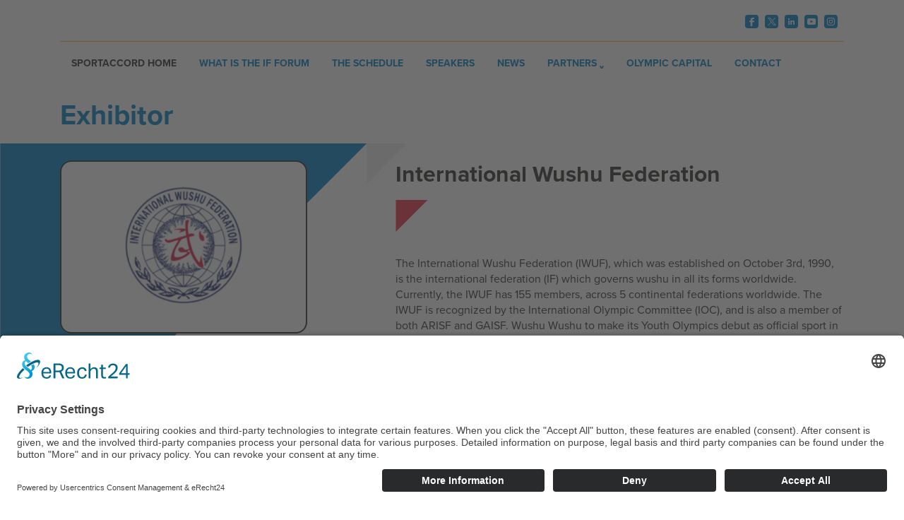

--- FILE ---
content_type: text/html; charset=utf-8
request_url: https://www.google.com/recaptcha/api2/anchor?ar=1&k=6LeWkWQaAAAAAPdh0nB7bI2qr0THFksRY0egRqS1&co=aHR0cHM6Ly93d3cuc3BvcnRhY2NvcmQuc3BvcnQ6NDQz&hl=en-GB&v=N67nZn4AqZkNcbeMu4prBgzg&theme=light&size=normal&anchor-ms=20000&execute-ms=30000&cb=gi2octu4rioe
body_size: 49730
content:
<!DOCTYPE HTML><html dir="ltr" lang="en-GB"><head><meta http-equiv="Content-Type" content="text/html; charset=UTF-8">
<meta http-equiv="X-UA-Compatible" content="IE=edge">
<title>reCAPTCHA</title>
<style type="text/css">
/* cyrillic-ext */
@font-face {
  font-family: 'Roboto';
  font-style: normal;
  font-weight: 400;
  font-stretch: 100%;
  src: url(//fonts.gstatic.com/s/roboto/v48/KFO7CnqEu92Fr1ME7kSn66aGLdTylUAMa3GUBHMdazTgWw.woff2) format('woff2');
  unicode-range: U+0460-052F, U+1C80-1C8A, U+20B4, U+2DE0-2DFF, U+A640-A69F, U+FE2E-FE2F;
}
/* cyrillic */
@font-face {
  font-family: 'Roboto';
  font-style: normal;
  font-weight: 400;
  font-stretch: 100%;
  src: url(//fonts.gstatic.com/s/roboto/v48/KFO7CnqEu92Fr1ME7kSn66aGLdTylUAMa3iUBHMdazTgWw.woff2) format('woff2');
  unicode-range: U+0301, U+0400-045F, U+0490-0491, U+04B0-04B1, U+2116;
}
/* greek-ext */
@font-face {
  font-family: 'Roboto';
  font-style: normal;
  font-weight: 400;
  font-stretch: 100%;
  src: url(//fonts.gstatic.com/s/roboto/v48/KFO7CnqEu92Fr1ME7kSn66aGLdTylUAMa3CUBHMdazTgWw.woff2) format('woff2');
  unicode-range: U+1F00-1FFF;
}
/* greek */
@font-face {
  font-family: 'Roboto';
  font-style: normal;
  font-weight: 400;
  font-stretch: 100%;
  src: url(//fonts.gstatic.com/s/roboto/v48/KFO7CnqEu92Fr1ME7kSn66aGLdTylUAMa3-UBHMdazTgWw.woff2) format('woff2');
  unicode-range: U+0370-0377, U+037A-037F, U+0384-038A, U+038C, U+038E-03A1, U+03A3-03FF;
}
/* math */
@font-face {
  font-family: 'Roboto';
  font-style: normal;
  font-weight: 400;
  font-stretch: 100%;
  src: url(//fonts.gstatic.com/s/roboto/v48/KFO7CnqEu92Fr1ME7kSn66aGLdTylUAMawCUBHMdazTgWw.woff2) format('woff2');
  unicode-range: U+0302-0303, U+0305, U+0307-0308, U+0310, U+0312, U+0315, U+031A, U+0326-0327, U+032C, U+032F-0330, U+0332-0333, U+0338, U+033A, U+0346, U+034D, U+0391-03A1, U+03A3-03A9, U+03B1-03C9, U+03D1, U+03D5-03D6, U+03F0-03F1, U+03F4-03F5, U+2016-2017, U+2034-2038, U+203C, U+2040, U+2043, U+2047, U+2050, U+2057, U+205F, U+2070-2071, U+2074-208E, U+2090-209C, U+20D0-20DC, U+20E1, U+20E5-20EF, U+2100-2112, U+2114-2115, U+2117-2121, U+2123-214F, U+2190, U+2192, U+2194-21AE, U+21B0-21E5, U+21F1-21F2, U+21F4-2211, U+2213-2214, U+2216-22FF, U+2308-230B, U+2310, U+2319, U+231C-2321, U+2336-237A, U+237C, U+2395, U+239B-23B7, U+23D0, U+23DC-23E1, U+2474-2475, U+25AF, U+25B3, U+25B7, U+25BD, U+25C1, U+25CA, U+25CC, U+25FB, U+266D-266F, U+27C0-27FF, U+2900-2AFF, U+2B0E-2B11, U+2B30-2B4C, U+2BFE, U+3030, U+FF5B, U+FF5D, U+1D400-1D7FF, U+1EE00-1EEFF;
}
/* symbols */
@font-face {
  font-family: 'Roboto';
  font-style: normal;
  font-weight: 400;
  font-stretch: 100%;
  src: url(//fonts.gstatic.com/s/roboto/v48/KFO7CnqEu92Fr1ME7kSn66aGLdTylUAMaxKUBHMdazTgWw.woff2) format('woff2');
  unicode-range: U+0001-000C, U+000E-001F, U+007F-009F, U+20DD-20E0, U+20E2-20E4, U+2150-218F, U+2190, U+2192, U+2194-2199, U+21AF, U+21E6-21F0, U+21F3, U+2218-2219, U+2299, U+22C4-22C6, U+2300-243F, U+2440-244A, U+2460-24FF, U+25A0-27BF, U+2800-28FF, U+2921-2922, U+2981, U+29BF, U+29EB, U+2B00-2BFF, U+4DC0-4DFF, U+FFF9-FFFB, U+10140-1018E, U+10190-1019C, U+101A0, U+101D0-101FD, U+102E0-102FB, U+10E60-10E7E, U+1D2C0-1D2D3, U+1D2E0-1D37F, U+1F000-1F0FF, U+1F100-1F1AD, U+1F1E6-1F1FF, U+1F30D-1F30F, U+1F315, U+1F31C, U+1F31E, U+1F320-1F32C, U+1F336, U+1F378, U+1F37D, U+1F382, U+1F393-1F39F, U+1F3A7-1F3A8, U+1F3AC-1F3AF, U+1F3C2, U+1F3C4-1F3C6, U+1F3CA-1F3CE, U+1F3D4-1F3E0, U+1F3ED, U+1F3F1-1F3F3, U+1F3F5-1F3F7, U+1F408, U+1F415, U+1F41F, U+1F426, U+1F43F, U+1F441-1F442, U+1F444, U+1F446-1F449, U+1F44C-1F44E, U+1F453, U+1F46A, U+1F47D, U+1F4A3, U+1F4B0, U+1F4B3, U+1F4B9, U+1F4BB, U+1F4BF, U+1F4C8-1F4CB, U+1F4D6, U+1F4DA, U+1F4DF, U+1F4E3-1F4E6, U+1F4EA-1F4ED, U+1F4F7, U+1F4F9-1F4FB, U+1F4FD-1F4FE, U+1F503, U+1F507-1F50B, U+1F50D, U+1F512-1F513, U+1F53E-1F54A, U+1F54F-1F5FA, U+1F610, U+1F650-1F67F, U+1F687, U+1F68D, U+1F691, U+1F694, U+1F698, U+1F6AD, U+1F6B2, U+1F6B9-1F6BA, U+1F6BC, U+1F6C6-1F6CF, U+1F6D3-1F6D7, U+1F6E0-1F6EA, U+1F6F0-1F6F3, U+1F6F7-1F6FC, U+1F700-1F7FF, U+1F800-1F80B, U+1F810-1F847, U+1F850-1F859, U+1F860-1F887, U+1F890-1F8AD, U+1F8B0-1F8BB, U+1F8C0-1F8C1, U+1F900-1F90B, U+1F93B, U+1F946, U+1F984, U+1F996, U+1F9E9, U+1FA00-1FA6F, U+1FA70-1FA7C, U+1FA80-1FA89, U+1FA8F-1FAC6, U+1FACE-1FADC, U+1FADF-1FAE9, U+1FAF0-1FAF8, U+1FB00-1FBFF;
}
/* vietnamese */
@font-face {
  font-family: 'Roboto';
  font-style: normal;
  font-weight: 400;
  font-stretch: 100%;
  src: url(//fonts.gstatic.com/s/roboto/v48/KFO7CnqEu92Fr1ME7kSn66aGLdTylUAMa3OUBHMdazTgWw.woff2) format('woff2');
  unicode-range: U+0102-0103, U+0110-0111, U+0128-0129, U+0168-0169, U+01A0-01A1, U+01AF-01B0, U+0300-0301, U+0303-0304, U+0308-0309, U+0323, U+0329, U+1EA0-1EF9, U+20AB;
}
/* latin-ext */
@font-face {
  font-family: 'Roboto';
  font-style: normal;
  font-weight: 400;
  font-stretch: 100%;
  src: url(//fonts.gstatic.com/s/roboto/v48/KFO7CnqEu92Fr1ME7kSn66aGLdTylUAMa3KUBHMdazTgWw.woff2) format('woff2');
  unicode-range: U+0100-02BA, U+02BD-02C5, U+02C7-02CC, U+02CE-02D7, U+02DD-02FF, U+0304, U+0308, U+0329, U+1D00-1DBF, U+1E00-1E9F, U+1EF2-1EFF, U+2020, U+20A0-20AB, U+20AD-20C0, U+2113, U+2C60-2C7F, U+A720-A7FF;
}
/* latin */
@font-face {
  font-family: 'Roboto';
  font-style: normal;
  font-weight: 400;
  font-stretch: 100%;
  src: url(//fonts.gstatic.com/s/roboto/v48/KFO7CnqEu92Fr1ME7kSn66aGLdTylUAMa3yUBHMdazQ.woff2) format('woff2');
  unicode-range: U+0000-00FF, U+0131, U+0152-0153, U+02BB-02BC, U+02C6, U+02DA, U+02DC, U+0304, U+0308, U+0329, U+2000-206F, U+20AC, U+2122, U+2191, U+2193, U+2212, U+2215, U+FEFF, U+FFFD;
}
/* cyrillic-ext */
@font-face {
  font-family: 'Roboto';
  font-style: normal;
  font-weight: 500;
  font-stretch: 100%;
  src: url(//fonts.gstatic.com/s/roboto/v48/KFO7CnqEu92Fr1ME7kSn66aGLdTylUAMa3GUBHMdazTgWw.woff2) format('woff2');
  unicode-range: U+0460-052F, U+1C80-1C8A, U+20B4, U+2DE0-2DFF, U+A640-A69F, U+FE2E-FE2F;
}
/* cyrillic */
@font-face {
  font-family: 'Roboto';
  font-style: normal;
  font-weight: 500;
  font-stretch: 100%;
  src: url(//fonts.gstatic.com/s/roboto/v48/KFO7CnqEu92Fr1ME7kSn66aGLdTylUAMa3iUBHMdazTgWw.woff2) format('woff2');
  unicode-range: U+0301, U+0400-045F, U+0490-0491, U+04B0-04B1, U+2116;
}
/* greek-ext */
@font-face {
  font-family: 'Roboto';
  font-style: normal;
  font-weight: 500;
  font-stretch: 100%;
  src: url(//fonts.gstatic.com/s/roboto/v48/KFO7CnqEu92Fr1ME7kSn66aGLdTylUAMa3CUBHMdazTgWw.woff2) format('woff2');
  unicode-range: U+1F00-1FFF;
}
/* greek */
@font-face {
  font-family: 'Roboto';
  font-style: normal;
  font-weight: 500;
  font-stretch: 100%;
  src: url(//fonts.gstatic.com/s/roboto/v48/KFO7CnqEu92Fr1ME7kSn66aGLdTylUAMa3-UBHMdazTgWw.woff2) format('woff2');
  unicode-range: U+0370-0377, U+037A-037F, U+0384-038A, U+038C, U+038E-03A1, U+03A3-03FF;
}
/* math */
@font-face {
  font-family: 'Roboto';
  font-style: normal;
  font-weight: 500;
  font-stretch: 100%;
  src: url(//fonts.gstatic.com/s/roboto/v48/KFO7CnqEu92Fr1ME7kSn66aGLdTylUAMawCUBHMdazTgWw.woff2) format('woff2');
  unicode-range: U+0302-0303, U+0305, U+0307-0308, U+0310, U+0312, U+0315, U+031A, U+0326-0327, U+032C, U+032F-0330, U+0332-0333, U+0338, U+033A, U+0346, U+034D, U+0391-03A1, U+03A3-03A9, U+03B1-03C9, U+03D1, U+03D5-03D6, U+03F0-03F1, U+03F4-03F5, U+2016-2017, U+2034-2038, U+203C, U+2040, U+2043, U+2047, U+2050, U+2057, U+205F, U+2070-2071, U+2074-208E, U+2090-209C, U+20D0-20DC, U+20E1, U+20E5-20EF, U+2100-2112, U+2114-2115, U+2117-2121, U+2123-214F, U+2190, U+2192, U+2194-21AE, U+21B0-21E5, U+21F1-21F2, U+21F4-2211, U+2213-2214, U+2216-22FF, U+2308-230B, U+2310, U+2319, U+231C-2321, U+2336-237A, U+237C, U+2395, U+239B-23B7, U+23D0, U+23DC-23E1, U+2474-2475, U+25AF, U+25B3, U+25B7, U+25BD, U+25C1, U+25CA, U+25CC, U+25FB, U+266D-266F, U+27C0-27FF, U+2900-2AFF, U+2B0E-2B11, U+2B30-2B4C, U+2BFE, U+3030, U+FF5B, U+FF5D, U+1D400-1D7FF, U+1EE00-1EEFF;
}
/* symbols */
@font-face {
  font-family: 'Roboto';
  font-style: normal;
  font-weight: 500;
  font-stretch: 100%;
  src: url(//fonts.gstatic.com/s/roboto/v48/KFO7CnqEu92Fr1ME7kSn66aGLdTylUAMaxKUBHMdazTgWw.woff2) format('woff2');
  unicode-range: U+0001-000C, U+000E-001F, U+007F-009F, U+20DD-20E0, U+20E2-20E4, U+2150-218F, U+2190, U+2192, U+2194-2199, U+21AF, U+21E6-21F0, U+21F3, U+2218-2219, U+2299, U+22C4-22C6, U+2300-243F, U+2440-244A, U+2460-24FF, U+25A0-27BF, U+2800-28FF, U+2921-2922, U+2981, U+29BF, U+29EB, U+2B00-2BFF, U+4DC0-4DFF, U+FFF9-FFFB, U+10140-1018E, U+10190-1019C, U+101A0, U+101D0-101FD, U+102E0-102FB, U+10E60-10E7E, U+1D2C0-1D2D3, U+1D2E0-1D37F, U+1F000-1F0FF, U+1F100-1F1AD, U+1F1E6-1F1FF, U+1F30D-1F30F, U+1F315, U+1F31C, U+1F31E, U+1F320-1F32C, U+1F336, U+1F378, U+1F37D, U+1F382, U+1F393-1F39F, U+1F3A7-1F3A8, U+1F3AC-1F3AF, U+1F3C2, U+1F3C4-1F3C6, U+1F3CA-1F3CE, U+1F3D4-1F3E0, U+1F3ED, U+1F3F1-1F3F3, U+1F3F5-1F3F7, U+1F408, U+1F415, U+1F41F, U+1F426, U+1F43F, U+1F441-1F442, U+1F444, U+1F446-1F449, U+1F44C-1F44E, U+1F453, U+1F46A, U+1F47D, U+1F4A3, U+1F4B0, U+1F4B3, U+1F4B9, U+1F4BB, U+1F4BF, U+1F4C8-1F4CB, U+1F4D6, U+1F4DA, U+1F4DF, U+1F4E3-1F4E6, U+1F4EA-1F4ED, U+1F4F7, U+1F4F9-1F4FB, U+1F4FD-1F4FE, U+1F503, U+1F507-1F50B, U+1F50D, U+1F512-1F513, U+1F53E-1F54A, U+1F54F-1F5FA, U+1F610, U+1F650-1F67F, U+1F687, U+1F68D, U+1F691, U+1F694, U+1F698, U+1F6AD, U+1F6B2, U+1F6B9-1F6BA, U+1F6BC, U+1F6C6-1F6CF, U+1F6D3-1F6D7, U+1F6E0-1F6EA, U+1F6F0-1F6F3, U+1F6F7-1F6FC, U+1F700-1F7FF, U+1F800-1F80B, U+1F810-1F847, U+1F850-1F859, U+1F860-1F887, U+1F890-1F8AD, U+1F8B0-1F8BB, U+1F8C0-1F8C1, U+1F900-1F90B, U+1F93B, U+1F946, U+1F984, U+1F996, U+1F9E9, U+1FA00-1FA6F, U+1FA70-1FA7C, U+1FA80-1FA89, U+1FA8F-1FAC6, U+1FACE-1FADC, U+1FADF-1FAE9, U+1FAF0-1FAF8, U+1FB00-1FBFF;
}
/* vietnamese */
@font-face {
  font-family: 'Roboto';
  font-style: normal;
  font-weight: 500;
  font-stretch: 100%;
  src: url(//fonts.gstatic.com/s/roboto/v48/KFO7CnqEu92Fr1ME7kSn66aGLdTylUAMa3OUBHMdazTgWw.woff2) format('woff2');
  unicode-range: U+0102-0103, U+0110-0111, U+0128-0129, U+0168-0169, U+01A0-01A1, U+01AF-01B0, U+0300-0301, U+0303-0304, U+0308-0309, U+0323, U+0329, U+1EA0-1EF9, U+20AB;
}
/* latin-ext */
@font-face {
  font-family: 'Roboto';
  font-style: normal;
  font-weight: 500;
  font-stretch: 100%;
  src: url(//fonts.gstatic.com/s/roboto/v48/KFO7CnqEu92Fr1ME7kSn66aGLdTylUAMa3KUBHMdazTgWw.woff2) format('woff2');
  unicode-range: U+0100-02BA, U+02BD-02C5, U+02C7-02CC, U+02CE-02D7, U+02DD-02FF, U+0304, U+0308, U+0329, U+1D00-1DBF, U+1E00-1E9F, U+1EF2-1EFF, U+2020, U+20A0-20AB, U+20AD-20C0, U+2113, U+2C60-2C7F, U+A720-A7FF;
}
/* latin */
@font-face {
  font-family: 'Roboto';
  font-style: normal;
  font-weight: 500;
  font-stretch: 100%;
  src: url(//fonts.gstatic.com/s/roboto/v48/KFO7CnqEu92Fr1ME7kSn66aGLdTylUAMa3yUBHMdazQ.woff2) format('woff2');
  unicode-range: U+0000-00FF, U+0131, U+0152-0153, U+02BB-02BC, U+02C6, U+02DA, U+02DC, U+0304, U+0308, U+0329, U+2000-206F, U+20AC, U+2122, U+2191, U+2193, U+2212, U+2215, U+FEFF, U+FFFD;
}
/* cyrillic-ext */
@font-face {
  font-family: 'Roboto';
  font-style: normal;
  font-weight: 900;
  font-stretch: 100%;
  src: url(//fonts.gstatic.com/s/roboto/v48/KFO7CnqEu92Fr1ME7kSn66aGLdTylUAMa3GUBHMdazTgWw.woff2) format('woff2');
  unicode-range: U+0460-052F, U+1C80-1C8A, U+20B4, U+2DE0-2DFF, U+A640-A69F, U+FE2E-FE2F;
}
/* cyrillic */
@font-face {
  font-family: 'Roboto';
  font-style: normal;
  font-weight: 900;
  font-stretch: 100%;
  src: url(//fonts.gstatic.com/s/roboto/v48/KFO7CnqEu92Fr1ME7kSn66aGLdTylUAMa3iUBHMdazTgWw.woff2) format('woff2');
  unicode-range: U+0301, U+0400-045F, U+0490-0491, U+04B0-04B1, U+2116;
}
/* greek-ext */
@font-face {
  font-family: 'Roboto';
  font-style: normal;
  font-weight: 900;
  font-stretch: 100%;
  src: url(//fonts.gstatic.com/s/roboto/v48/KFO7CnqEu92Fr1ME7kSn66aGLdTylUAMa3CUBHMdazTgWw.woff2) format('woff2');
  unicode-range: U+1F00-1FFF;
}
/* greek */
@font-face {
  font-family: 'Roboto';
  font-style: normal;
  font-weight: 900;
  font-stretch: 100%;
  src: url(//fonts.gstatic.com/s/roboto/v48/KFO7CnqEu92Fr1ME7kSn66aGLdTylUAMa3-UBHMdazTgWw.woff2) format('woff2');
  unicode-range: U+0370-0377, U+037A-037F, U+0384-038A, U+038C, U+038E-03A1, U+03A3-03FF;
}
/* math */
@font-face {
  font-family: 'Roboto';
  font-style: normal;
  font-weight: 900;
  font-stretch: 100%;
  src: url(//fonts.gstatic.com/s/roboto/v48/KFO7CnqEu92Fr1ME7kSn66aGLdTylUAMawCUBHMdazTgWw.woff2) format('woff2');
  unicode-range: U+0302-0303, U+0305, U+0307-0308, U+0310, U+0312, U+0315, U+031A, U+0326-0327, U+032C, U+032F-0330, U+0332-0333, U+0338, U+033A, U+0346, U+034D, U+0391-03A1, U+03A3-03A9, U+03B1-03C9, U+03D1, U+03D5-03D6, U+03F0-03F1, U+03F4-03F5, U+2016-2017, U+2034-2038, U+203C, U+2040, U+2043, U+2047, U+2050, U+2057, U+205F, U+2070-2071, U+2074-208E, U+2090-209C, U+20D0-20DC, U+20E1, U+20E5-20EF, U+2100-2112, U+2114-2115, U+2117-2121, U+2123-214F, U+2190, U+2192, U+2194-21AE, U+21B0-21E5, U+21F1-21F2, U+21F4-2211, U+2213-2214, U+2216-22FF, U+2308-230B, U+2310, U+2319, U+231C-2321, U+2336-237A, U+237C, U+2395, U+239B-23B7, U+23D0, U+23DC-23E1, U+2474-2475, U+25AF, U+25B3, U+25B7, U+25BD, U+25C1, U+25CA, U+25CC, U+25FB, U+266D-266F, U+27C0-27FF, U+2900-2AFF, U+2B0E-2B11, U+2B30-2B4C, U+2BFE, U+3030, U+FF5B, U+FF5D, U+1D400-1D7FF, U+1EE00-1EEFF;
}
/* symbols */
@font-face {
  font-family: 'Roboto';
  font-style: normal;
  font-weight: 900;
  font-stretch: 100%;
  src: url(//fonts.gstatic.com/s/roboto/v48/KFO7CnqEu92Fr1ME7kSn66aGLdTylUAMaxKUBHMdazTgWw.woff2) format('woff2');
  unicode-range: U+0001-000C, U+000E-001F, U+007F-009F, U+20DD-20E0, U+20E2-20E4, U+2150-218F, U+2190, U+2192, U+2194-2199, U+21AF, U+21E6-21F0, U+21F3, U+2218-2219, U+2299, U+22C4-22C6, U+2300-243F, U+2440-244A, U+2460-24FF, U+25A0-27BF, U+2800-28FF, U+2921-2922, U+2981, U+29BF, U+29EB, U+2B00-2BFF, U+4DC0-4DFF, U+FFF9-FFFB, U+10140-1018E, U+10190-1019C, U+101A0, U+101D0-101FD, U+102E0-102FB, U+10E60-10E7E, U+1D2C0-1D2D3, U+1D2E0-1D37F, U+1F000-1F0FF, U+1F100-1F1AD, U+1F1E6-1F1FF, U+1F30D-1F30F, U+1F315, U+1F31C, U+1F31E, U+1F320-1F32C, U+1F336, U+1F378, U+1F37D, U+1F382, U+1F393-1F39F, U+1F3A7-1F3A8, U+1F3AC-1F3AF, U+1F3C2, U+1F3C4-1F3C6, U+1F3CA-1F3CE, U+1F3D4-1F3E0, U+1F3ED, U+1F3F1-1F3F3, U+1F3F5-1F3F7, U+1F408, U+1F415, U+1F41F, U+1F426, U+1F43F, U+1F441-1F442, U+1F444, U+1F446-1F449, U+1F44C-1F44E, U+1F453, U+1F46A, U+1F47D, U+1F4A3, U+1F4B0, U+1F4B3, U+1F4B9, U+1F4BB, U+1F4BF, U+1F4C8-1F4CB, U+1F4D6, U+1F4DA, U+1F4DF, U+1F4E3-1F4E6, U+1F4EA-1F4ED, U+1F4F7, U+1F4F9-1F4FB, U+1F4FD-1F4FE, U+1F503, U+1F507-1F50B, U+1F50D, U+1F512-1F513, U+1F53E-1F54A, U+1F54F-1F5FA, U+1F610, U+1F650-1F67F, U+1F687, U+1F68D, U+1F691, U+1F694, U+1F698, U+1F6AD, U+1F6B2, U+1F6B9-1F6BA, U+1F6BC, U+1F6C6-1F6CF, U+1F6D3-1F6D7, U+1F6E0-1F6EA, U+1F6F0-1F6F3, U+1F6F7-1F6FC, U+1F700-1F7FF, U+1F800-1F80B, U+1F810-1F847, U+1F850-1F859, U+1F860-1F887, U+1F890-1F8AD, U+1F8B0-1F8BB, U+1F8C0-1F8C1, U+1F900-1F90B, U+1F93B, U+1F946, U+1F984, U+1F996, U+1F9E9, U+1FA00-1FA6F, U+1FA70-1FA7C, U+1FA80-1FA89, U+1FA8F-1FAC6, U+1FACE-1FADC, U+1FADF-1FAE9, U+1FAF0-1FAF8, U+1FB00-1FBFF;
}
/* vietnamese */
@font-face {
  font-family: 'Roboto';
  font-style: normal;
  font-weight: 900;
  font-stretch: 100%;
  src: url(//fonts.gstatic.com/s/roboto/v48/KFO7CnqEu92Fr1ME7kSn66aGLdTylUAMa3OUBHMdazTgWw.woff2) format('woff2');
  unicode-range: U+0102-0103, U+0110-0111, U+0128-0129, U+0168-0169, U+01A0-01A1, U+01AF-01B0, U+0300-0301, U+0303-0304, U+0308-0309, U+0323, U+0329, U+1EA0-1EF9, U+20AB;
}
/* latin-ext */
@font-face {
  font-family: 'Roboto';
  font-style: normal;
  font-weight: 900;
  font-stretch: 100%;
  src: url(//fonts.gstatic.com/s/roboto/v48/KFO7CnqEu92Fr1ME7kSn66aGLdTylUAMa3KUBHMdazTgWw.woff2) format('woff2');
  unicode-range: U+0100-02BA, U+02BD-02C5, U+02C7-02CC, U+02CE-02D7, U+02DD-02FF, U+0304, U+0308, U+0329, U+1D00-1DBF, U+1E00-1E9F, U+1EF2-1EFF, U+2020, U+20A0-20AB, U+20AD-20C0, U+2113, U+2C60-2C7F, U+A720-A7FF;
}
/* latin */
@font-face {
  font-family: 'Roboto';
  font-style: normal;
  font-weight: 900;
  font-stretch: 100%;
  src: url(//fonts.gstatic.com/s/roboto/v48/KFO7CnqEu92Fr1ME7kSn66aGLdTylUAMa3yUBHMdazQ.woff2) format('woff2');
  unicode-range: U+0000-00FF, U+0131, U+0152-0153, U+02BB-02BC, U+02C6, U+02DA, U+02DC, U+0304, U+0308, U+0329, U+2000-206F, U+20AC, U+2122, U+2191, U+2193, U+2212, U+2215, U+FEFF, U+FFFD;
}

</style>
<link rel="stylesheet" type="text/css" href="https://www.gstatic.com/recaptcha/releases/N67nZn4AqZkNcbeMu4prBgzg/styles__ltr.css">
<script nonce="_ZGc5khGbyIhbpm12JQWKg" type="text/javascript">window['__recaptcha_api'] = 'https://www.google.com/recaptcha/api2/';</script>
<script type="text/javascript" src="https://www.gstatic.com/recaptcha/releases/N67nZn4AqZkNcbeMu4prBgzg/recaptcha__en_gb.js" nonce="_ZGc5khGbyIhbpm12JQWKg">
      
    </script></head>
<body><div id="rc-anchor-alert" class="rc-anchor-alert"></div>
<input type="hidden" id="recaptcha-token" value="[base64]">
<script type="text/javascript" nonce="_ZGc5khGbyIhbpm12JQWKg">
      recaptcha.anchor.Main.init("[\x22ainput\x22,[\x22bgdata\x22,\x22\x22,\[base64]/[base64]/[base64]/[base64]/[base64]/UltsKytdPUU6KEU8MjA0OD9SW2wrK109RT4+NnwxOTI6KChFJjY0NTEyKT09NTUyOTYmJk0rMTxjLmxlbmd0aCYmKGMuY2hhckNvZGVBdChNKzEpJjY0NTEyKT09NTYzMjA/[base64]/[base64]/[base64]/[base64]/[base64]/[base64]/[base64]\x22,\[base64]\x22,\x22wpFxw6RSw5EKJ8KwGsOGTUXCuzZvOCDCscOowoXDqcO7wq10fMOOBUzCknnDnEB3woRIUcO/ajNiw7oswoPDusOZwqxKeWs8w4M4TFTDjcK+fiEnaHBzUEZTSS55woJewpbCojMjw5ACw6cawrMOw5g7w500woEOw4PDoAfCmwdGw4zDvl1FBQ4EUlgXwoVtD3MTW1rCqMOJw6/DqFzDkGzDkCjCrWMWJHFrW8OmwqXDtB5ufsOIw516wrrDusO9w5t8wqRiN8O6XcKUBHDCtcK4w7dsM8Kqw79mwobCoAnDisOuATzDpk4ITC7CusOESMOsw50xw7bDs8OHw6/[base64]/ZcOUE8K7cUFpwovDo8OQwrHCq3wfwr57wpXCqyHDksKtVUFPw6BXw7loKzPDocOJWFTCkRUpwqJGw5A1c8OubAFOw5DCj8KeMsK/w6tvw7B9URg7ZhTDg1EwJMOJay/DuMOjSsKHd3oLN8OiIcOOw53Dph7CisOwwpgEw5ZfAml3w7fCjgBoXcO1wpI/[base64]/w648OMOibsOWwow5w6bDoFzDsTIRw63CpMOww6BVfcKcEmw7D8OnO3nClBfDn8O5QgkRW8KpbWAlwollVErDs3kVFVrClMOuwokuYz3Chn7CrGHDgQISw5Bww7PDscKdwqLCnsKEw7jDmmPCqcO8JmTCjMOhBsKTwqF/[base64]/CmW4Kw40aT8OIYMOdw4/ChRPDvHoiFMOSwoBHbsK7w6bCq8K3w75RHVU7wrjCsMOkSyZNYiHCpAUHSMOoU8KCeBkXw7fCoTXDj8KQRcOdRMKVEMO/ccK/KsOEwpZRwrxLBjDDrkFJEkrDpBPDjDdewpE6BwVsWzZfKhHDqMK4QsO9L8Kzw7nDuQfCiyjDjsO0woDCmENww73Cn8OJw6EsCsOZYMOKwrTCvgTCrRPDozEjTMKHRXnDgzRSN8K8w60sw6UGaMKFegstw6LCrw1dVyolw7HDo8K1BzfCo8O/wojDj8Oyw5ISOGY4wqTCscKKw6loF8K7w4jDkcK2AsKJw5XCvcKYwoPCvFEAb8Ohw4dEw6VmJ8KTwrHCr8K+BwTCocOleQ/CucKFLB7CnsK4woDCjG3DsDDDs8OQwpsewrzCrcOsDDrDiDDCjiXDicOswqDDnQzDgWEXwqQYG8OiU8Oew4nDpCfDhDTDujTDthlsIHULwrJcwqfCogE8bsO0L8O/[base64]/Dgj/DsMKqw6cJSsOyMgDCrMOUw6QjbWZ4w78ES8KtwqXCqHrCtsKIw57CkEvCucO7dw7Dim7Cu2DCkBR0HcOJQsK1esKWDsOEw4BQUcOrSWlKw5lhMcKjwofDkjE7N1lTTwQUw6rDtsKbw6wQXcONBj0/Xz5SUcKdLXFcAAJvICJqwqAxaMOcw68DwofCu8O/wrNUXQxzPsK2w4BzwozDpcOIaMOYe8OXw7rCpsK5GXYswpfCncKMDcKnRcKPwpvCo8Ouw4FEYnMTUMO8dwRYB3YVwrnCvsKNfmN5aFZtGcKPwrliw4Ngw5AYwrYBw4bCk3gYIMOnw4AFY8ORwpvDogwdw7jDpV3CmcK3Q2HCmcOrTRs+w6Bcw4JUw7JoYcKRbsO/CH/CocOLAMK4ZwAjWsO1wpQ/w6pLEcOJQ0IbwrDCvUsmKMKdInHDlGTDncKvw5zCu0JuPMKwDsKlCynDicOgIg7Ch8OpaW3CgcKVT0/[base64]/Du8Kkw6LCr0cMwqo5wqJvRMOXwqLDlcO3IsK7wrxew7tFw54JdGlRNDbCunbDsmPDr8O1PsKuWhBXwq5Xa8KwLDNfwr3CvsOFTjXCssKaGWJgEsKSU8KGBU7DomU7w4ZsAV/DhxhRDGnCpcOqQ8Oww6rDp30Tw7UDwoYSwpHCox8+wobDvMODw495wozDg8Kew6szdMO4wpzDnhUHZ8K2PsOdWiAgw79ZXjzDmMK6PsK8w4cMQ8KhcFXDrHbCi8KWwo7Ct8K+wpRpAMKHTsKpwqjDnMKFw75Cw6HCux3Ct8Ozw7w3ZgplBDwxwozCg8KZY8OmcMKPYG/ChS7CucOVw5U1wrBbPMOqXgVCw4LCisKrcXlEcX/[base64]/CmMOFw4HDnsK6w77DmsOewqZoaXPClcKtMWcIEsO6wooiwrzDgMKTw5rDr0/DrsOmwoLDoMKJwrUwTMK7BUnDsMKSfsKvY8OYw5PDsQxpwrlUwpoIe8KbERrDqsKVw6fDoCfDpMOTw47Cv8OzTzAaw4/CssKlw6jDnXl4w7Vcd8OVw7MsOsOOwpdxwqdAfVVyRnTDnBRyfXtsw6FRwrLDvMKmwpjDmQhHw49PwqIxL1Ipwq7CjMO2RMKPQMK+a8Keb28Hw5ZVw5DDm0HDjCbCsDYtCMKGw7F7MMKewrFawrnCmknDoWMYwr3CgcKww4nCrsKOD8ONwrzDscK/wrJBP8K2czFZw43Cl8KUwrLCnm5WATkkFMK4J2LCrsKKQiTCjcKJw6/Do8KPwpvChsOzcsOaw7fDlcOPacOlfsKNwpIxDEvCg0BSdsKEw6DDkcKWf8OnXMOmw40nAE/CgUzDmXdsLA5XWhdsbkUOw7Ifw6Faw7zCk8K1IcOHw6XDknlrO1ErRcKLWTHDpsKLw4jDi8KlUVPCrcOpal7Dh8KZJlLDnDpMwqLCl3Mywp7CrjppCDzDqcOYSlgpaHZ8wr/CrmoUFgoewqZJOsO7wpIUc8KPwpQfw6cIf8OLwpDDmWsCwoXDjEvCgMOiXFzDo8O9XsOqQ8KDwqrDssKmCl4mw7LDgCJ1OsKVwpITbX/DrxIFw41heXlGwqHCpjZcw7LDkcKZSMKswq7Cn3bDmnsjw77DvyJ0ezd9GUPDqDdmF8O+VSnDvMOCwoFyWA9zw64ewrARVWbCtsKDD31wKH8/w5XCt8OrGHTCrHjDvGYZTcODXcKywp0QwoXCm8OAw6nCksOYw4NrEMK0wrASbsKAw6jDtHTCisOMwp7Cqn5Cw6vCmE/CrA/CvsOSZC/[base64]/wprDvMKoDSXCr1rDtnM+w4PCocOJw77CtMKkwoRYQgLCscKSwpR9LcKXw7LCkgXDrMOCw4fDlExKFMOQw5QfUsO6wpLChid/SX3CoEMYwqTCh8K1w5k+XBTCthxhw6XCk0MJOwTDu3lvQsOswrpuIsOYdDF8w5XCrsKLwqfDg8OhwqXDnnHDlsOtwr3Ck0nDscOew63CgsKewrVbFGXDrsKlw5fDsMOtPzoRAUnDscONw4s3dsOmUcO9w68PW8O9w5tEwrbCoMOlw5/DrcK3wrvCplHDqQ3CpwPDgsOVdcK5ZcO2aMOZwpDDhMKNBGbCrU9HwoI5wqo3w5/CscK0woN/wp7ClVU6LV94wrdsw5fDnCfDpVpTwpXDpVtEKF/CjEhZwqzClyPDm8OxHjBaQMO9w6fDt8Onw48gMMKbw7HCrAnCuB3DiHUVw5VnYX0Ow6Bjw7Mdw5JzScOvSQbDnMKABA/DijLCgAfDv8OkSSUww6DCu8OPUhrDusKMXcKKwrcYb8O5w6EcbkRXAyQpwonCiMOLfMKWw6bDjMOZJcOGw6oUDMOZDX/CjmLDsXDCtMKRwpHCpQEbwpNcGMKfNcK9EMKzNsO8dWnDr8OWwoI6AxzDjz99w7/CrBJnw6trImFow5Imw4ACw5LCkMKafsKEYCwvw5YDGMKcwqzCs8ONRjfCvEA6w5g9wpzDncOBNC/Dv8K5XUvDjMKRwrzCqsK8w4jCvcKfDsOZKF3Cj8KiDsK6wogreBnDscOMwoYkZMKRwonDnBQnZcOgPsKUwqPCrsKLPQrCgcKQPMKIw4HDnlPCnjPCtcOyFAIUwovDt8OQNg0XwpxgwrcAOMO8woBwI8KRwqXDpR/Chy4dRcKhwr/CrScUw7rCoDg7w6Vgw4YJw4MABlzDtRvCv0jDvcOEfMOQDcKxwprCpsKZwr8pwrrDvMK5DMKLw5lyw55eZWoXZjw2woDDh8KgCRrDs8KkWMKvBcKgFGrCpcOBwprDrlYeXg/[base64]/w41nAcOewrTCt2rDq8KXX07DunjDuMOWJcK+w6DDrsKCw5Yaw5EVw5V3woFLwp/[base64]/DrMKIAsOAN8OfwrXDu8KiwonDsEnCkVtGNMKpTD7DmsOmwolXw5LCr8Ktw7rDpSRdwpsuwoLCqxnDjQNVQDFnF8Oew6XDtsO8HcOTScOZRMO2RiBDeThCHsK/wotwRCrDhcKMwqLCpFUNw6nCin0XMsKofQDDhMOAw7nDvsOjdQZjEcKWTnrCtT0Mw4PCn8KvBsOTw5fDpBrCugjDunbDkhjCrMOFw7PDp8K5w4UswqDDq37DicK/ADZww7gLwr7DsMOzwr/CqcKBwo1AwrvDlsKkJW7CsnrCmXFaCMOVcsOJHXxUGCTDuncxw5sJwozDsBU8w4tswog4QC7CrcKNwpnDhcOfVsOxEsOVUlTDr17Cu3/CrsKUM0PCnMKAMwwjwpnCm0TCscKywoHDoCHCkSh4wokDF8O6bAodwpQsFRzCrsKZwrltw5w5Vj/[base64]/[base64]/Dh8Owwp7Ds2zCo8K8w57Di8ORS15vGsKCwojCl8OFUCTDskHCuMKaY1nDqMKdSMO0w6TCsznDvsKpw7XCsSEjw6ErwqHCo8KiwpHDr3JZXDTDj37Dh8KJPcKsHBNDHCQHdsKUwqsEwrXCgVkFw5ZJwrhTN2xRw6QgER3CmTjChR1jwrFNw4PCqMK5cMKADRs/wo7CvcOVFRl5wqNSw7FMfSbDn8KEw5geTcOXw5rCkhB0bMOOw6zDu1dzwodsFsOxQXXCky/CgsONw54Dw6rCn8KqwrnCkcOgdTTDoMKXwq0ZGsOsw6HDvnoNwrMXDR4Owo5ww5/DgsOTSDU2w5REw7XDmcOeNcKfw5Nww6MUHsKzwoIqwpzDkjN3CjcywpUWw5nDmMKFw7TDrn52wrMrw4fDpUrDu8Oxwp8QE8OyEiXCuGQHdGjDmcOYJsOxwpJKdFPCoAA6VcO1w7DChcKjw5PCp8KYwq/[base64]/Dm8Kzw47DiXbCq8KrZ3HCksKsK8KIFsK/wojCg1fDo8K5w7fDrDXDq8OUwprDvsOZw7YQwql2NcKuFifCjsKzwqbCo1rDosO/w53DtAsmHsOYwq/DmBnCtyPCjMOpNRTDlyDDi8KKcHvCoQcSBMKdwqLDvSYJQRzCq8Klw5oYaVkuw5rDsTLDpHlcC3ZDw4nCkiczdmNFElDCvlwCw7PDo0nCug/DnMK4wo7Dm3Y/wrdmR8OZw7XDlsKvwqPDlEMLw515w5nDisOBOn46w5fDq8OSw5/[base64]/[base64]/[base64]/Cp1I3wpIJw6HCqMKaw4VnRU/CuE9Zw6Q/[base64]/w7MTG8KEwrbDqjggw5EQw6TCi8KQw6Ndw5FPDH/CrBoYw4NwwpjDnMO4PkPChTAoZxfDuMOdwr8UwqTChA7DtMOEwrfCr8KLJHofwqhawq48EMK9Q8Kew4nDvcOGwr/Cj8KLw75dRh/[base64]/CjsOVw7rCmsKcwqMdwoA8wo5lWTlqw7M9wrAkwoLDlXLDszlXfCNXwpjDvgtfw5DDpsOHw77Dsy0GFcKIwpY+w6nCqMKtOsO8NlXCiQDDpTPClnsSwodFwr/[base64]/Dlx1ZbcOPUsOVwo1mw5hIw6NkwoB5LsOdIV/[base64]/w5k9w6nDtk42F13CtcOvZD4Ww5PCt8OVwoTCj1HDisKfMVAQPkwnwpciwpnDgU/CkGhCwq1iSlHCjMKSb8K1ZsKlwr3CtsKywoDCgxrDo2EMw5nDpcKXwr1AUcK2NxTChMO4UnzDtDFPw5dLwrwqIlfCu3Qiw6PCsMKxwpFvw784w7nCgktyZMKfwp8nwrVjwqQjKgHCi1/CqxpOw7/[base64]/CknHCvxfCtjTDucKewqN4ScK/EsK5fcKaw6plwrxLwqVVwptvw4gAw5kWXXEfPMK8woI5w6bCgTcqJAILw4DCpmIfwrYIw7Qcw6bDiMKOw4jDjCZlw4dMe8KPbMKlRMKofsO/UkfChFZlRit6wp/CjsO4UsOjKgnDqcKqasO5w7RXwobCrWrCmcOswp/CtRjCncKVwqTDsEHDlmrCg8Onw53Dj8K/[base64]/w4lGWFFsN8Oswqghw4XCilUTNXDDizoFwoXCusOWw4AOwq/[base64]/[base64]/B1EQSsOzM8KJMcONwogOVVQSdgVdw4HCn8OuUHMoPjPCkcKmw7xnwqrDpk41wrhgVCtkc8KIwpZXMMOUYzoWwoTCo8OAwrdLwpxaw5YnB8Kxw4PCgcKLYsOofH0XwqjCj8Ogw7nDhmvDvlvDlcKsR8O7DFMhwpHDm8K1wo13Enh2wrXDg37CqcO+TMKnwoxmfD/DmRfCjGRUwqBMDRx7w69iw6DDvMKrBmTCq3nCsMOBex/Coy/Du8ORwop4wonDk8OLKmLDiXo2KgHDksOGwqLDu8Oyw4wHC8OvZsKQwpl1ATM5RsOJwpI7w6R6O1EXCBwse8Onw7MYJw4VUk/[base64]/CoGPCuAjCoDBDDcKYFsKQIVARwpwQesOgwq41w51uUsKBw58+w4JYRsOCw458HMOcKMOzw4Qywr4/LcO4wolnSzJ7aDt+w7QlAirDqgtAwrTDoFjDisKPURLCvsKkwozDtsOSwrYtw55oCDQQLgtOfMO/w5slGFAAwrsrf8KqwpzCocK0MTXCvMKyw7x6BzjCniZiwrpXwpNuGcK5wqTDvSouWcKaw4EzwqXCjiTCr8OdSsKgGcOsWA3CpRzCvcOfw4TCmhYiUcOqw4DCh8OUOVnDncOVwrotwobDmsOkMcKIw4TCusKuw7/ChMOvw5jDscOrRMOLw63Dj355eGHCmcKlw4bDhsOJDXwVI8K6PGB+wqQiw4LDvMOPwrHCh1fColAnw511IcK2AMO2eMKnwr09w5DDk0ocw55Iw4vCkMKww5gYw6ABwobDqMKgYhxUwrZKDMOvV8OTQ8OaQg/DjAwNC8OCwoLCiMK/wpcJwqQ9wpM5wqZbwr0hX1fDvgNbbgrCg8K4wpJ3NcOxw7gbw6XCkjHCgixbw7XDr8OJwpEew6RJDcOpwpMnL0NSTcK9CT/Djx/CtcOCwpxjwqdUwoPCu27CkC0yaBcUMsOLw4DCtcKxwrptBBgMw4lFexfCmElFKUYYw4dgw78gD8KzMcKJLzjCisK4asKXP8KwYSnDvlNrOykPwqQMwpE2MmojOlo+w77CtMOIPsKUw4jDgMKKScKpwrXCsmgAfsO/w6QEwrNSTXDDjU/CrMKbwpvCq8OywrPDv3NNw4jDoHl0w6YneVhEccKnWcKhFsOQw5jCi8KFwr7DlsKLLwQQw7haBcONwpvCvGsTNMOJV8ObYcOiwpjCpsOIw6nCtElsUMO2G8K8TCMqwoPCuMOkCcKWYMK/T0Aww5fDqQkHJywxwprClTjDpMKxw4LDsSDCuMKIBTrCoMKuPMK7wrLCrFZjHMO/F8OOUMKHOMOdw47CgH3CsMKufFsAw6d0XsOdSHsRXsOuD8Kgw4HCusKhw4fChcK/VMK0WE9vw6LChsKYw75hwprDp07CqcOlwoPCoWHCmQzDik0rw6PCtxJfw7HClD/DrUNewrDDl0nDgMO3VFrChcOmwqdvVcKwOngzIcKfw65Aw6rDhsKyw6PChBIDUcOlw5bDh8K1wo96wqcpUcKNdG3Dg0LDksKvwrPCvMKlwoR5wrbDvH3ClH/Cl8Okw7huSkloUkLDjFLCox/CicKFw5vDiMOTIsOMd8OhwrUHGcKJwqxNw453wrx4wqJ4B8Ktw5rCghPCscKrT1E7C8KVw5XDugB1wrtWSsKrPsOnZy7CuVRICG/[base64]/[base64]/wpEww6/CsBbClmXCvxrCjgd9wpVkHsK2wptqMyFmHzInwpNiwrUGwqjCkFYfNsK0bcKEQsOYw6fDq0dAFsO6wpPCuMK/wpfCsMKww5HDoGBRwpkzPjPCiMKfw7BnVsKDR2k2wop4MsKlwprDk35KwofCiUrCg8OSw7MbS2/DuMKGw7pnQGnCicKWPsOpE8OpwoZawrQ1CznCgsOHOMO/ZcOgFGfCtFsLw6jCscOWPxjCs2jCriRfwrHCtCwcOMOCb8OPwqTCugY0wo/Dr2LDrSLCiWXDsFjCmRTDg8OXwrkwXMKZXlbDqSrClcOlWMO1cHPDuGLCjnnDqDLCosONOC9JwrFEw63DhcKHw7XDj3PDvsKmwrfCkcOOICHChiLDvcOrK8K6d8O/AsKpe8K+w5rDtsOew7N0c0HDtQfDpcOBasKmwrjCuMKWNQYiD8K5wrccLDoHwoFFHxPCgsOjGsKSwoYMSMKgw7p1wonDksKOw5LDsMOSwrnCs8KZRFjDuRwiwqjDlEXCtmHCisK/B8OTwoJ/LsK0w4dYccODw4xocmIrw41JwqnDkcKTw6rDssKEYRIqcsOZwqLCpH/CmsOZRMOkwoHDrMO3wqzCnDXDuMOTwrlGPMKLK14VN8OFLV3DnEQ4TsOfMsKjwrR8OMO5woXCky8uIwVfw5cvwrfDtsO3wojDvcKwaV5OdsK9w68Wwo7CiERjc8KDwpjDqsKnHysEJ8Ojw4Z9wpjCv8KWCBvDpB/[base64]/[base64]/[base64]/[base64]/[base64]/CmsKMd0tPYMOGdsK/w5dzH8KJwoIIcnk9w4YrwqwNw7rCoVzDmMKYMFEGwoUOw7MHwp8Mw6dBC8KbRcK7e8O+wo0nwogdwpzDklpew5Ffw7bCsCbCojg0VAlDw5Z2NMOWwq3CusO7wonDmcK5w6kcwq9kw5ZWw6Exw4rCk3jCoMOJd8KSN2Y/UMKDwpdGScOEcQ9EM8KRdAHCrU85wqF3ZsKbBlzCoxHCjMKyMMOLw4HDjCXDhxHDsl5yPMKvwpXChVsLGwHCjsKPa8O4wr4wwrYjw4HCkMKmKFYhEV9EP8KkYsO8H8K1UMOWXG5nSGM3wp8ZZsOZQcKjNsKjwpPDo8K6w5cSwonChgkEw6Y+w7/CucKkesOUCkE/w5vDpzgkJlZKe1Ebw79ge8Oww4DDmCLDumHCt0M6AcO6JMKpw4HDr8KxfjLDkcKTUFHDncOXXsOvDj89F8OBwozDsMKVwpXCuTrDn8OVCsKVw4bDnsKqWcKuMMKEw494PUMZw6rCmnPCqcOvB0nDtXbDqXl3w6LDkyxrHsKqw4/Cj0HCrE1tw79OwoXCsWfCgQLDhXjDpMK6GMOTw6wSdsO2MwvDosKDw4fCrypXPMOmwrzDiUrCjm1wMcK6fFTDhcOKUF/CiW/[base64]/[base64]/DtRHCisOUwojCiMO5aQlpTMOMw6/[base64]/CqMKWTwfCl0FPbXPCm8KQTsOWwpdbwrLDh8OwJgpPLcOYCFRsVcK/bH3Dpjlbw6zCq3VCwpjCiQnCk3odw74jworDvsOewqfClg4GX8OIR8KJSQxBGBXDhxLCrMKDwrvDvz4ww6LCkMKrWMKkJsKWWMKTwq3CiXvDlsOZw6Q2w6pBwqzCnR/CiDwwMsOOw7fCoMKIwog3QcOnwqjCksOLEBPDoz3DhD/Dp30kWm7DocOnwqFVDmDDoBFXB0cpwpFqwqjCjE1QMMOGw7pCJ8KnOWZww44uQsOKw5MMwrALOEpZFsOCw6dBYxzDr8K9DMK0w4sILcOYwqgyXWvDi2XCsRfCrgTDhElTw603HMKNwpc8w4QdakLCl8OjOMKIw73DvXLDviJMw5vDhG7DglDChMK/w4bDsDccU1XDucKJwpNVwpE4JsKYNmzCnsKDwq7CqjsPBzPDucOIw69vPFfCrMKgwoFiw7bDuMO6Jn9nZ8K+w5NrwpTDjcOSHsKmw4PDpMKJw75OclVIwqLDjDHCjMKkw7HDvMKDNMKNwo7DryIpw7zCvV4NwpLCqkwrwrITwpzDhiBswok+w6vCosOoVxjDq2rCrS/CrgM4w5rDsnXDpF7DjXjCusOiw6nCgwUMfcOGw4zCmRlGw7PCmyrCpD/DhsKTZMKDeXLCjMOUwrbDoWDDs0MiwpBewqHDvsK2CMKZccOZb8Ojwo9fw7VtwoESwoALw6/Dm33DlsKhwo/DiMKtw53DnsOyw4hPKjTCuGJww7AlOcOzwppYesOwSjxPwpw1wp5zwqbDmibDmQrDhlXCoGobbRtzKsK8IxDCnMO9wrd9KMKIM8OMw4HDjEHClcOEd8OAw54XwqsnHAojw5RKwq81EsO3Y8K3VUtkwqPDs8OVwo/CtsOCD8O0w5vDscOlXsKxCWjDuW3DngzCrUzDksOgwrvCjMO/[base64]/Dl8KJEjw+w7jDqF3CgsKGwrIfK8K8wpXDksKONgjDh8ObSErCrRALwoHDqA0qw4BywpQAwpYMw4/DhcKPN8Kjw7YWTBc+UsOew7pMwoM2QT8TQQ7ClnfCjERcw7jDrCVCFGRjw7JGw5nDvcO4G8Kbw53Co8KsCsO4NMO/wrwsw6nDk1F9w51swpo5TcOuw57CocK4P3nCrsKTwoxPeMKkwojCmMK/VMKBwqJpNgLDhX5/w47CsjvDlMKgGcOHNAVPw6DCnCgYwqN9aMKpHUrDpcKNw6IhwoHCj8OHTMOhw58cLcObBcKvw783w6JNw6DCs8OHwpc4w6bCg8KHwqzCh8KqQsOvw40JQAxVcsKNFWDCqGXDpBDDlcKHJkk3wpogw5cJw4/Dlhpvw43Dp8K+wqF6RcOlwpfDjwYywoF2VVjChWwawphuGBpYdw7DoC1vOENXw6dYw6lHw5PCpsORw5HDvkzDrjZZw6/CgCBmCBzClcO4dAUHw5VER0jCksOFwovCpkfDscKawqJQw5HDhsOAFMKnw4kqw7XDt8OqXsKTM8Kbw4nClT/CiMKOV8K1w5dcw4gjZ8OWw78Hwqdtw4rDgxLCpXzCqVtCRsKDEcKmd8KYwq8XSUBVF8OpRjnClCJLLMKawpZ7KR0xw6rDjm7DjMKVRMOUwozDqmnDlsOjw7DCkWkMw5jClELDj8O5w7BSQ8KwLsOMw4zCrWdYJ8Kzw79/IMO/w4FCwqF9Om5Yw7zCl8K0wpcIU8OKw77Cry5ba8Ocw7YgAcK0wrhxXcOVworDkmjCn8OLEMOvAnfDjhMNw5rCo0fDl0Qiw7h9UDxNSj1Kw7pAOBROw4XDqzZ/JcOzQMK/DiFRCx/Dq8K/[base64]/[base64]/Q8OTw4xGw6UrXcOGw6EpwpFHL8ONwqJ1w7PDiS7Dr3LCu8K0w6A3wqnDkDrDvgtxQcKYw5pCwrrCtMKaw7bCglvDjcKjw71VaBTCgcOlw5nCnE/DtcOAwrfDozHCt8KrXMOWYGlyOxnDkwbCncKwWcKhEsK/TkE2TwtEw6Iww7/Cj8KCOsK0FMOEw4kmVy1ZwoxCAxTDpDd1T3TCqQPCisKLwofDjcOEw511DG3DkMKCw4nDoH0FwoEaCsOEw5vDuALCrgsSP8O0w5QKEHoGPsOYLsKRAB/[base64]/CrsOKwq7Cq3I/wrHCm8K/fMO9woXDnkEEbiXCtsKSw4LCl8OlPzVxQxIRQ8KWwrXCo8KAw5bCn1jDmg/[base64]/FsKgQMO9w5JmwpPDvhfCozltw77CmgZ2w6/Dm1xFLcKKwrdYw5LDq8O2w67ClMKJHcO+w4HDu2khw7wLw6ByCMOcP8KWwq1qVcOzwo4RwqwzfsOIw74CER7Dk8Owwq15w4QWWsOlEsOswp/DjsOBehB5UBDCtx3DuB7DnMKmQcOkwp7CqsKDBCcpJjvCnywZDwNePMKow5QswoQURXYuGcONwoZneMOzwoxUS8Okw4YEw7XCpgnChS5QOMKzworCv8Kew47DgsOjw7nDj8KJw5/CgsKSwpJGw5MxL8OOdcKPw7NEw6PDri5bMGk1IMOhSx5HfsOJHRjDqzRNbFZ9woPCmMK9w7bClsK0QMOQUMK6fWBIw4NTworCp39hesOfA3fDvljCusK1AWTCrcKqLsOxclwaEMOPfsOJOEHChXN/woluw5E/XcK/w6vDhMKRw5/CgsO1w7Jaw6h0w4XDnkXCg8O9w4XClVnCgsK1wo8HdcK0J2jCpMO5NcKbacKiwrvCpiDCgsKGT8KLLUoFw4TDtMKEw7JBA8Kcw7vDvw3CksKuG8KBw5ZQw7DCpMOQwoDCtyEQw6Biw5TDtMOkZ8O1w6fCg8KfE8OEJh0iw61lw4MEwrnDsB/DssOeISAGw6PDmMKqTX1Lw4/CiMOtw68lwobCn8OHw4LDhis6X1fDkCc3wqzDmMOeNDPDscO+U8KwWMOSw6jDnjdHwprCmggKCl/DpcOMeGZ1SUxewoV5w6RtTsKmasK8aQccAU7DnMKWZVMDwqEJwq9ISMOPFH8wwpnDiwxew6bCp15mwrTCt8KNQVABc1dBeAcww5/DrMOowrcbw6/DmxHDkcO8C8KYLVXCi8KAYcKwwqXCiALCp8OPTsKyRz/CpyfDiMO9KiPDhi7DmMKWccKVGAhyXncUeyjCosOQw40Mw7QhNjFNwqTCpMKuwpDCsMK7w7/Ci3IoK8OHYjfDvDgawp3Cg8OHEcOzwr3Dh1PCksKtw64lQsKFwobDv8OseCcQWMKnw6/Cp3EBYkJyw6TDgMKTw5EwdCzDtcKfw4nDvsK6wo3CvSlCw5d7w6jDuzjDssO5blNSJmM9w61CcsKxw4UpImLCqcOPwo/Ci3B4BMKsDMOcw6ACw4c0D8OKPB3CmQQqIsOWwo9Pw45BBk5OwqU+V0vChGPDkcK/w4ttF8O6fFvDgsKxw73CsVnDqsKtw7bCtMKoZsOkIE7CssKiw7nCmikMZmXCoU/DhjrDtcKrdVoocsKZI8OOPX46IjYKw60BRSHChUJdLFFhL8O9cyXCp8OAwrzDpggDE8Ofa33CuxbDsMKvJnR1wplqO13DqHg/w5PDkgvCicKgYCXCtsOtw78/WsOTKcOlbk7DlSYowq7DigbChcKRw7TDgMKeFmxNwrxRw5UbK8KeDcOfw4/ChFxGw5vDhxNFw4LDt3/CpkUBwpYAecO/UsK3wr4cCwvDsB4hM8KHLWrCnsKfw6phwpYGw5x8wpjDgMK5wpbCgx/DtWtAHsO4c3hCSWfDkUJPwoHCqwzDsMOOFD8Fw68gOWtEw5zCkMOCPVPCn20TTcOjDMKTFsKIRsKkwopqwp3CjCMfHFDDhD7DlGHCgENudsK+w7lmNsOUGGQKwonDgcKVBEBtW8KCIcKPwq7CribCliwQN3dbwoDDhhfDlW7CnmgoI0ZGwq/CjRLDpMOewow+w6dAXnhsw4EQFn9UD8OIw48bwpERwql1wqPDp8Kzw7TCtwDDogHDr8KTLmNUXFrCssKPwqTDsGDDvSlOWDXDlMKxacO6w7ZuasKaw7bDssKUccK2csO7wq4pw7puw5Juwo/[base64]/GMOTw5UVKVPCrXh9L8OBwqHClVbDiQoiwp3DszXDj8OEw6DDtU1uTn0NH8ObwqEJMMK3wqzDqsKEwrTDrwEEw7hAdnpSKMOUw5nCn24yW8KQwqLClUJEM3vCtxY6XcOfJcKkR1vDosOMbcKZw4kiw4LDmDDDihVBZARDM0/DqsOxC0jDpcK4BMKWK2NcKsKew6p0GsKVw6caw4zCnh/CtMK+aWHChTHDv0LDt8Kew71sbcKjwqHDrsOWE8Omw5nDicOswqpewoPDn8OgJSsawpPDkywAX1LCgsKeN8KkMFgAHcKoF8K2EX0rw4sSQGbCkw/CqAnCh8KHAMOxDMKRw6FbdlZvw7JaE8OOVg0iSgHCj8Oxw7UiFGYLwopBwqbDvjrDpsOmw7rDoU8wGxghV1Ibw6FDwohxw5YsDsOXVcOoc8OrU0glKCHCt3gje8O1ZkwgwpTDtxBrwqjDqGXCtHbDksK/[base64]/CpMKaecOJw6HClWdHw67DnAALwq7Cu1HDrxYmVMOtwpYjw5tUw5vCmsOUw5rCp1NzfCDDnMOzZERXdcKGw69nCmHCksOhw6DCrRsWw5IzZ2cswp0fwqDCisKOwq4GwpHCgMOrwrk1wo89w5xaLE/CtSVtJj9mw4I5aX5zBsKswqLDtBFxV1U9w6jDrMKcNScCEFshwprDvcKZw47Ci8O1wrNMw5LDtsOFwrN4I8KFwo7DtMKow7XClX5kwpvCnMOESMOyH8K3w5TDvcO/csOqcRE2Rw3DpBEuw7EswoHDgFPDvgzCtMORw7jDhy3Dt8KNGDbDs0RCwpR8F8OABwfCuXrCpSgURsOuVyDClDkzw5XCqV08w6fCjTfDom09wop/[base64]/[base64]/DosKXw7TCkwDDiAbDpiDDgsKEwr7ClcOvEMKrw5g8G8OCe8KlFsOKK8KTw6Y0w6YDw5DDrMKVwphHN8O/w6LDoBdFTcKsw4Fdwqcow5dlw51ibMKtD8OTJcO1LFYKSQdwVhnDsBjDs8K8D8Ofwo9odw4ZPsOBwozDkh/DtX9/PcKIw7LCk8Odw7fDr8KrF8Ohw5/Dj3fCvMKiworDsW8VYMO0w5dqwpQBwrBUwoodwqlzwrJzC31lMcKmfMKxw59kdcK/wprDnsKgw4nDgsKREcKaKh7Co8K2GSxCAcO+cn7Dj8KFYMOJMD9hBMOiHn5PwpjDoyQAdsKbw6Qww57CpMKQwqrCk8Oqw4vDsRPCiQbCn8K3J3UCewt/wprCmxLCjR/Cri3CrsOvw5s/woUDw6QPXihyLBjCkHgUwrRIw6Bvw5/DvxHCmXPDqMKcOAhJwqXDncKbw77ColnDqMOkasOvw452wqICXwVff8Kyw6fDrcOwwoPDmcKVOMOZdzbClgJAwoPCtMOmEcOywpFywqdpPMOPw4dRRnzDosOtwq5eaMOHESTCjsKLWT8rRHYGHzzCtH5cO0XDtsODAU9pRsKbVMKuwqLCq2/[base64]/CuE0kw4QGZMK4wrPCnMKZw6LCqTMMwrBhbcKowqPCkcOWTF00w4MqBMOUJcKew7YeOA7DkEVOw4XDjMKrIG1LKTHDj8KXCMOfwoLDrMK5PcOBw7YpMsOaJDbDtFzDj8KeTsOkw7/CgcKGwo5OeCABw4wNaxbDrsOUw7hpCR/DoxrCiMKuw5xHVChYw63Dvy55w50yJnLDicOlw57Dg2UQw48+wq/CnAjCrghgwqzCnirCmcKYw6ACR8KwwqHDnX/[base64]/[base64]/DrSzDkm84DRDDuMK5eMKRw6Vyw4Z3JMK2wpbDix3Drzsow5EzUMOaW8K8w67CpH5iwptCVwvDp8Kuw5jDh2nDtsOnwrpxw6cLCX/[base64]/w7LCmMOLwpbDmCsMw57DtgDCq8Oww7Mfwq7CnFgWZcKAFcKQw5rCo8OmNjzCjGxdw6zCmMKQw7dUw4zDkVTDlMKuQxk2LwsgVzQ/QsKZw5XCsHpta8O7w6sRAcKbMX7CocOfw53CscOFwq1eB3wiL3c/[base64]/DtjlQwrIjQcOHQz99U8Oow6rCjD95w71xwrnCmFxXw6rCozUeeEXDgcORwoYVAMOQw4TCi8OQwpNnJUjDjVASHS5ZBsOlCkBZWXnCt8OAVCZHRFNUw5fCmMKswp7CusO8JyE4BsKmwqoIwqBFw6/Dn8KqGzzDmxsvVsOyVT3CkcKofAPCpMO1EMK0w79wwoTDnA7DhE/DhBfChEzDgGLDuMKKbQYmw50pw6Y8KcK5d8KiMSVOYRjDmDnDtSrDnX3DhkPDoMKSwrJNwpPCscK1GHLDpy/ClsKefyHClFnCqMKKw7kCNcKyEFI/w7DCjn/Dsi/DoMKrUsOawqjDtTQDQWDDhiLDuX/CtgAlVhbDhsOJwq8Rw6LDosKUYFXChmZ8DlnCkcKxwo/DqFfDnMOYJRDCicOuWWdTw6VMw5rDo8K8K1nCoMOHLxAcecKdOivDvDPDssOSPUjCmgocIsK/wqLDn8K6WsKIw6/CrxtBwp9AwqplPSXCiMOBA8KowrJPGEtldRd7OcKfKBlDFg/DpDgTPixnwpTCnwTCoMKnw7rDpcOkw5EBIhrDjMK2w54XSBfDmsOAQDVuwolCUGBfcMOdwpLDtMKvw7F4w7AxbRrChEQWKsKqw5V2XcO9w7QEwqZTVMKwwqlwCyMxwqZQVsKcwpd/wqvCusObKkzCr8OTYSUGwroZw7t5BCvCusO1bQDDmSFLDjYvJRcswpAxXBTDsU7DvMKnI3VaTsK3FMK0wpdBCwbCn3nChlYRw4s+fWPDn8OSwoHDmTPDk8OPUsOhw6N/JTtPF0rDvxVnwpTDt8O8FD/Dg8KFMytXM8KOw5HDqMO/w4HCvCHDtsOZKl/CmcKSw50vwqHCjDnCqMOBFcOLw6MUHFc9wqXChz5nTQLCly1maSQDwr0Mw4nDqcKAw6AOTmBgJxV5wpbDvVPDs1QeLcOMLATDlsKqMzTDh0TDpcOHbUclXcKIwoPDiht1wqvDhcKMfsKTw7/CssOjw6dmw4XDgcKoGR/[base64]/DmsKhNcO7Jl3DjQDCqcOmwqTChyJ0SMO0wp1uf1IQZGvCkkQjJcKVw6IFw4INUBPChybDoTEZwptowojDqcOjwqTCvMOoHgMAwrY7RcOHfQ0CVh7CsnocSxBuwp93SUdIfmxAexxqBjEbw5sSDh/Cg8K4TMOmwpfDhwnDoMOcP8O7LFNEw43Cg8KJRkY/wq4ResOFw7TCgAjDncKzdBLCq8Kqw7DDsMKhw4Q/woHCpsOnUGsiw6fClW3CkTzCrHgrFzUbCCltwqTCucOFwq0Tw4zCj8OldX/DjcKfXhnCl3rDhyzDny1Jw4Uaw4zCtxhLw4jCtThmYVXCvgYpRG3DmDgnw7zCmcOGFsKXwqrCkcKiY8KUL8OSw5RZw6U7wqDCog7DsVcRwo3Djw9/wrPDrCDDh8O0YsOkdFUzR8OeGGQOwpHCl8KJw4ZjfcOxQXTDiGDDiA3CvcOKJVJSfcOmw7vCjBnDosOJwq/Dm3pgUHzDkcO6w67ClcOCwp3Cpgxkw5fDl8Orwqtew7opw6AQFUwlw7XDqsKXCy7CsMO/fh3Dq1zDkMODCU1hwqEiwo9nw69Cw4zDhyczw4YiAcOqw7EowpvDtAJ8bcKLwrvDucOMK8OsUCx0dlQ3ai/DlcOHQ8OwUsOewqcsdsOAFsOtQcKgIMKWwqzCnS3DgF9cewXCpcK2fSzDmMOJw4DCmcKfeinDhMOrUAVGRHPDsWgDworDr8KqL8OwQsOGw6/[base64]/CssOQEWPCrcKiXUvDjhJKw7Q3csOASMO4G8Kww5Mrw5zCqiBaw74tw6Emw6czwp5iQ8K6NgRww7w/[base64]/CqcOWI8OHw4LDqjAywrNmWsOyHwrCuUkVw5UJABhIw6/ChQBZdMK/[base64]/CqV0hAMOSw57CmMKkJCl5w7Q3wofCriwvRx3DrS0fw5wnwolsKxMnP8OYwpHCi8Kvwqtjw7DDo8KmOAPCnMK+wrZawqPDjHfCh8ONRR7CkcK6\x22],null,[\x22conf\x22,null,\x226LeWkWQaAAAAAPdh0nB7bI2qr0THFksRY0egRqS1\x22,0,null,null,null,1,[21,125,63,73,95,87,41,43,42,83,102,105,109,121],[7059694,657],0,null,null,null,null,0,null,0,null,700,1,null,0,\[base64]/76lBhn6iwkZoQoZnOKMAhmv8xEZ\x22,0,0,null,null,1,null,0,0,null,null,null,0],\x22https://www.sportaccord.sport:443\x22,null,[1,1,1],null,null,null,0,3600,[\x22https://www.google.com/intl/en-GB/policies/privacy/\x22,\x22https://www.google.com/intl/en-GB/policies/terms/\x22],\x22tuysbllEntyGTEH5Gj6pUGCYlcv6+XtIOSLGvxTpzck\\u003d\x22,0,0,null,1,1769477959987,0,0,[46,81,5,182],null,[29,222,4,118],\x22RC-YkV9rVpqFM5zaA\x22,null,null,null,null,null,\x220dAFcWeA6Seg_Ay8jPkrvQ7jEhTIRmdxzKpWQZoJM-ZKvc991zmm5hU-g6358tzbzWO8xHQjnr1AcDBt_-V-q2P3pABBruDXw4nA\x22,1769560759923]");
    </script></body></html>

--- FILE ---
content_type: image/svg+xml
request_url: https://www.sportaccord.sport/iff-2023/wp-content/themes/sportaccord/img/linked-in.svg
body_size: 278
content:
<?xml version="1.0" encoding="UTF-8"?>
<svg width="19px" height="19px" viewBox="0 0 19 19" version="1.1" xmlns="http://www.w3.org/2000/svg" xmlns:xlink="http://www.w3.org/1999/xlink">
    <title>Group 25</title>
    <defs>
        <polygon id="path-1" points="0 0 9 0 9 9 0 9"></polygon>
    </defs>
    <g id="Main-pages" stroke="none" stroke-width="1" fill="none" fill-rule="evenodd">
        <g id="SportAccord-Home-page" transform="translate(-1231.000000, -71.000000)">
            <g id="Social-icons" transform="translate(1176.000000, 71.000000)">
                <g id="Group-25" transform="translate(55.000000, 0.000000)">
                    <rect id="Rectangle-Copy-47" fill="#0081C8" x="0" y="0" width="19" height="19" rx="4"></rect>
                    <g id="Group-3" transform="translate(5.000000, 5.000000)">
                        <mask id="mask-2" fill="white">
                            <use xlink:href="#path-1"></use>
                        </mask>
                        <g id="Clip-2"></g>
                        <path d="M9,9 L9,9 L7.15078125,9 L7.15078125,5.85036603 C7.15078125,4.98682284 6.82265625,4.50424597 6.13916016,4.50424597 C5.39560547,4.50424597 5.00712891,5.00644217 5.00712891,5.85036603 L5.00712891,9 L3.225,9 L3.225,3 L5.00712891,3 L5.00712891,3.80819912 C5.00712891,3.80819912 5.54296875,2.81698389 6.81621094,2.81698389 C8.08886719,2.81698389 9,3.59414348 9,5.2011713 L9,9 Z M1.09892578,2.21434846 L1.09892578,2.21434846 C0.491894531,2.21434846 0,1.71859444 0,1.10717423 C0,0.495754026 0.491894531,0 1.09892578,0 C1.70595703,0 2.19755859,0.495754026 2.19755859,1.10717423 C2.19755859,1.71859444 1.70595703,2.21434846 1.09892578,2.21434846 L1.09892578,2.21434846 Z M0.178710937,9 L2.03701172,9 L2.03701172,3 L0.178710937,3 L0.178710937,9 Z" id="Fill-1" fill="#FEFEFE" mask="url(#mask-2)"></path>
                    </g>
                </g>
            </g>
        </g>
    </g>
</svg>

--- FILE ---
content_type: image/svg+xml
request_url: https://www.sportaccord.sport/iff-2023/wp-content/themes/sportaccord/img/triangle-blue-left.svg
body_size: -156
content:
<?xml version="1.0" encoding="UTF-8"?>
<svg width="755px" height="680px" viewBox="0 0 755 680" version="1.1" xmlns="http://www.w3.org/2000/svg" xmlns:xlink="http://www.w3.org/1999/xlink">
    <title>Group 10</title>
    <g id="Main-pages" stroke="none" stroke-width="1" fill="none" fill-rule="evenodd">
        <g id="SportAccord-Our-Partners-Lightbox-detail" transform="translate(34.000000, -327.000000)">
            <g id="Group-10" transform="translate(-33.500000, 327.000000)">
                <polygon id="Rectangle-Copy-66" fill-opacity="0.102245411" fill="#5B6770" points="680 0 754 0 680 75"></polygon>
                <polygon id="Rectangle-Copy-65" fill="#0081C8" points="0 0 680 0 0 680"></polygon>
            </g>
        </g>
    </g>
</svg>

--- FILE ---
content_type: image/svg+xml
request_url: https://www.sportaccord.sport/iff-2023/wp-content/themes/sportaccord/img/youtube.svg
body_size: 436
content:
<?xml version="1.0" encoding="UTF-8"?>
<svg width="19px" height="19px" viewBox="0 0 19 19" version="1.1" xmlns="http://www.w3.org/2000/svg" xmlns:xlink="http://www.w3.org/1999/xlink">
    <title>Group 24</title>
    <defs>
        <polygon id="path-1" points="0 0 12 0 12 9 0 9"></polygon>
    </defs>
    <g id="Main-pages" stroke="none" stroke-width="1" fill="none" fill-rule="evenodd">
        <g id="SportAccord-Home-page" transform="translate(-1259.000000, -71.000000)">
            <g id="Social-icons" transform="translate(1176.000000, 71.000000)">
                <g id="Group-24" transform="translate(83.000000, 0.000000)">
                    <rect id="Rectangle" fill="#0081C8" x="0" y="0" width="19" height="19" rx="4"></rect>
                    <g id="Group-3" transform="translate(4.000000, 5.000000)">
                        <mask id="mask-2" fill="white">
                            <use xlink:href="#path-1"></use>
                        </mask>
                        <g id="Clip-2"></g>
                        <path d="M4.5523808,6.45875197 L4.5523808,6.45875197 L4.5523808,2.54084253 L8.17233213,4.49979725 L4.5523808,6.45875197 Z M11.888378,1.69822032 C11.7860334,0.790313134 11.5758755,0.524712773 11.428218,0.403874747 C11.1903254,0.211669295 10.7598532,0.144762334 10.1844579,0.104212661 C9.25984098,0.0385221897 7.6949845,0 5.9996582,0 C4.3043319,0 2.74025668,0.0385221897 1.81563978,0.104212661 C1.2406351,0.144762334 0.809772215,0.211669295 0.572270282,0.403874747 C0.423831574,0.524712773 0.21445487,0.790313134 0.111329031,1.69822032 C-0.037109677,3.00716378 -0.037109677,5.99202523 0.111329031,7.30177968 C0.21445487,8.20928137 0.423831574,8.47488173 0.572270282,8.59531426 C0.809772215,8.7887362 1.2406351,8.85523767 1.81563978,8.89619284 C2.74025668,8.96066682 4.3043319,9 5.9996582,9 C7.69576575,9 9.25984098,8.96066682 10.1844579,8.89619284 C10.7598532,8.85523767 11.1903254,8.7887362 11.428218,8.59531426 C11.5758755,8.47488173 11.7860334,8.20928137 11.888378,7.30177968 C12.0372073,5.99202523 12.0372073,3.00716378 11.888378,1.69822032 L11.888378,1.69822032 Z" id="Fill-1" fill="#FEFEFE" mask="url(#mask-2)"></path>
                    </g>
                </g>
            </g>
        </g>
    </g>
</svg>

--- FILE ---
content_type: image/svg+xml
request_url: https://www.sportaccord.sport/iff-2023/wp-content/themes/sportaccord/img/triangle-red.svg
body_size: -216
content:
<?xml version="1.0" encoding="UTF-8"?>
<svg width="46px" height="45px" viewBox="0 0 46 45" version="1.1" xmlns="http://www.w3.org/2000/svg" xmlns:xlink="http://www.w3.org/1999/xlink">
    <title>Rectangle Copy 67</title>
    <g id="Main-pages" stroke="none" stroke-width="1" fill="none" fill-rule="evenodd">
        <g id="SportAccord-Our-Partners-Lightbox-detail" transform="translate(-668.000000, -475.000000)" fill="#EE334E">
            <polygon id="Rectangle-Copy-67" points="668.5 475 713.5 475 668.5 520"></polygon>
        </g>
    </g>
</svg>

--- FILE ---
content_type: image/svg+xml
request_url: https://www.sportaccord.sport/iff-2023/wp-content/themes/sportaccord/img/facebook.svg
body_size: 185
content:
<?xml version="1.0" encoding="UTF-8"?>
<svg width="19px" height="19px" viewBox="0 0 19 19" version="1.1" xmlns="http://www.w3.org/2000/svg" xmlns:xlink="http://www.w3.org/1999/xlink">
    <title>Group 27</title>
    <defs>
        <polygon id="path-1" points="0 0 7 0 7 12 0 12"></polygon>
    </defs>
    <g id="Main-pages" stroke="none" stroke-width="1" fill="none" fill-rule="evenodd">
        <g id="SportAccord-Home-page" transform="translate(-1176.000000, -71.000000)">
            <g id="Group-27" transform="translate(1176.000000, 71.000000)">
                <rect id="Rectangle-Copy-6" fill="#0081C8" x="0" y="0" width="19" height="19" rx="4"></rect>
                <g id="Group-3" transform="translate(6.000000, 4.000000)">
                    <mask id="mask-2" fill="white">
                        <use xlink:href="#path-1"></use>
                    </mask>
                    <g id="Clip-2"></g>
                    <path d="M1.78689601,12 L1.78689601,6.36922909 L0,6.36922909 L0,4.34191525 L1.78689601,4.34191525 L1.78689601,2.61031289 C1.78689601,1.24958063 2.84243697,0 5.27455357,0 C6.25945378,0 6.98765756,0.0786594705 6.98765756,0.0786594705 L6.93027836,1.97184742 C6.93027836,1.97184742 6.1876313,1.96583036 5.37723214,1.96583036 C4.5001313,1.96583036 4.35963761,2.30256728 4.35963761,2.86160747 L4.35963761,4.34191525 L7,4.34191525 L6.88511029,6.36922909 L4.35963761,6.36922909 L4.35963761,12 L1.78689601,12 Z" id="Fill-1" fill="#FFFFFF" mask="url(#mask-2)"></path>
                </g>
            </g>
        </g>
    </g>
</svg>

--- FILE ---
content_type: image/svg+xml
request_url: https://www.sportaccord.sport/iff-2023/wp-content/themes/sportaccord/img/triangle-footer-right.svg
body_size: -44
content:
<?xml version="1.0" encoding="UTF-8"?>
<svg viewBox="0 0 630 533" version="1.1" xmlns="http://www.w3.org/2000/svg" xmlns:xlink="http://www.w3.org/1999/xlink">
    <title>Group 48</title>
    <g id="Main-pages" stroke="none" stroke-width="1" fill="none" fill-rule="evenodd">
        <g id="SportAccord-Home-page" transform="translate(-1171.000000, -10103.000000)">
            <g id="Footer" transform="translate(279.000000, 10103.000875)">
                <g id="Group-48" transform="translate(892.000000, 0.000000)">
                    <path d="M629.574734,1.93267624e-12 L96.577875,532.296 L96.046875,532.296 L96.1255156,1.93267624e-12 L629.574734,1.93267624e-12 Z" id="Combined-Shape-Copy-11" fill="#FCB131" transform="translate(362.810805, 266.148000) scale(-1, -1) translate(-362.810805, -266.148000) "></path>
                    <polygon id="Rectangle-Copy-82" fill-opacity="0.102245411" fill="#5B6770" transform="translate(48.500000, 484.499125) scale(-1, -1) translate(-48.500000, -484.499125) " points="0 435.999125 97 435.999125 0 532.999125"></polygon>
                </g>
            </g>
        </g>
    </g>
</svg>

--- FILE ---
content_type: image/svg+xml
request_url: https://www.sportaccord.sport/iff-2023/wp-content/themes/sportaccord/img/triangle-footer-left.svg
body_size: -38
content:
<?xml version="1.0" encoding="UTF-8"?>
<svg viewBox="0 0 563 464" version="1.1" xmlns="http://www.w3.org/2000/svg" xmlns:xlink="http://www.w3.org/1999/xlink">
    <title>Group 49</title>
    <g id="Main-pages" stroke="none" stroke-width="1" fill="none" fill-rule="evenodd">
        <g id="SportAccord-Home-page" transform="translate(-280.000000, -10124.000000)">
            <g id="Footer" transform="translate(279.000000, 10103.000875)">
                <g id="Group-49" transform="translate(1.025391, 20.999125)">
                    <path d="M463.974609,-5.68434189e-14 L0.413085938,463.561523 L-2.84217094e-14,-5.68434189e-14 L463.974609,-5.68434189e-14 Z" id="Combined-Shape-Copy-10" fill="#00A651"></path>
                    <polygon id="Rectangle-Copy-81" fill-opacity="0.102245411" fill="#5B6770" points="464.974609 0 561.974609 0 464.974609 97"></polygon>
                </g>
            </g>
        </g>
    </g>
</svg>

--- FILE ---
content_type: image/svg+xml
request_url: https://www.sportaccord.sport/iff-2023/wp-content/themes/sportaccord/img/linked-in-footer.svg
body_size: 239
content:
<?xml version="1.0" encoding="UTF-8"?>
<svg width="19px" height="19px" viewBox="0 0 19 19" version="1.1" xmlns="http://www.w3.org/2000/svg" xmlns:xlink="http://www.w3.org/1999/xlink">
    <title>linked-in-footer</title>
    <defs>
        <polygon id="path-1" points="0 0 9 0 9 9 0 9"></polygon>
    </defs>
    <g id="Main-pages" stroke="none" stroke-width="1" fill="none" fill-rule="evenodd">
        <g id="SportAccord-Home-page" transform="translate(-926.000000, -10284.000000)">
            <g id="Footer" transform="translate(-2.000000, 10102.000875)">
                <g id="linked-in-footer" transform="translate(928.000000, 181.999125)">
                    <rect id="Rectangle-Copy-47" fill="#FFFFFF" x="0" y="0" width="19" height="19" rx="4"></rect>
                    <g id="Group-3" transform="translate(5.000000, 5.000000)">
                        <mask id="mask-2" fill="white">
                            <use xlink:href="#path-1"></use>
                        </mask>
                        <g id="Clip-2"></g>
                        <path d="M9,9 L9,9 L7.15078125,9 L7.15078125,5.85036603 C7.15078125,4.98682284 6.82265625,4.50424597 6.13916016,4.50424597 C5.39560547,4.50424597 5.00712891,5.00644217 5.00712891,5.85036603 L5.00712891,9 L3.225,9 L3.225,3 L5.00712891,3 L5.00712891,3.80819912 C5.00712891,3.80819912 5.54296875,2.81698389 6.81621094,2.81698389 C8.08886719,2.81698389 9,3.59414348 9,5.2011713 L9,9 Z M1.09892578,2.21434846 L1.09892578,2.21434846 C0.491894531,2.21434846 0,1.71859444 0,1.10717423 C0,0.495754026 0.491894531,0 1.09892578,0 C1.70595703,0 2.19755859,0.495754026 2.19755859,1.10717423 C2.19755859,1.71859444 1.70595703,2.21434846 1.09892578,2.21434846 L1.09892578,2.21434846 Z M0.178710937,9 L2.03701172,9 L2.03701172,3 L0.178710937,3 L0.178710937,9 Z" id="Fill-1" fill="#0081C8" mask="url(#mask-2)"></path>
                    </g>
                </g>
            </g>
        </g>
    </g>
</svg>

--- FILE ---
content_type: image/svg+xml
request_url: https://www.sportaccord.sport/iff-2023/wp-content/themes/sportaccord/img/btn-up.svg
body_size: -124
content:
<?xml version="1.0" encoding="UTF-8"?>
<svg width="60px" height="60px" viewBox="0 0 60 60" version="1.1" xmlns="http://www.w3.org/2000/svg" xmlns:xlink="http://www.w3.org/1999/xlink">
    <title>Group 50</title>
    <g id="Main-pages" stroke="none" stroke-width="1" fill="none" fill-rule="evenodd">
        <g id="SportAccord-Home-page" transform="translate(-1580.000000, -10205.000000)">
            <g id="Footer" transform="translate(279.000000, 10103.000875)">
                <g id="Group-50" transform="translate(1301.000000, 101.999125)">
                    <rect id="Rectangle" fill="#EE334E" x="0" y="0" width="60" height="60" rx="7.5"></rect>
                    <polygon id="Fill-1" fill="#FFFFFF" opacity="0.969999969" transform="translate(29.500000, 31.000000) rotate(-90.000000) translate(-29.500000, -31.000000) " points="32.9292035 19 31.0637717 20.9399538 39.7876106 29.5866051 14 29.7528868 14.0548673 32.3025404 39.8973451 32.3579677 31.1186389 41.1154734 32.9840708 43 45 31.0277136"></polygon>
                </g>
            </g>
        </g>
    </g>
</svg>

--- FILE ---
content_type: image/svg+xml
request_url: https://www.sportaccord.sport/iff-2023/wp-content/themes/sportaccord/img/twitter-footer.svg
body_size: -87
content:
<?xml version="1.0" encoding="UTF-8"?>
<svg width="19px" height="19px" viewBox="0 0 19 19" version="1.1" xmlns="http://www.w3.org/2000/svg" xmlns:xlink="http://www.w3.org/1999/xlink">
    <title>Group</title>
    <g id="Page-1" stroke="none" stroke-width="1" fill="none" fill-rule="evenodd">
        <g id="Group">
            <rect id="Rectangle-Copy-2" fill="#FFFFFF" x="0" y="0" width="19" height="19" rx="4"></rect>
            <g id="layer1" transform="translate(4.000000, 4.000000)" fill="#0081C8" fill-rule="nonzero">
                <path d="M0.0291995301,0 L4.66225877,6.06712926 L0,11 L1.0493707,11 L5.13126363,6.68110017 L8.42919953,11 L12,11 L7.10615875,4.59166622 L11.4458131,0 L10.3964424,0 L6.63735526,3.97749807 L3.6,0 L0.0291995301,0 Z M1.57234435,0.756961254 L3.21275382,0.756961254 L10.4566538,10.2430387 L8.81624434,10.2430387 L1.57234435,0.756961254 Z" id="path1009"></path>
            </g>
        </g>
    </g>
</svg>

--- FILE ---
content_type: text/javascript
request_url: https://www.sportaccord.sport/iff-2023/wp-content/themes/sportaccord/js/hotel.min.js?ver=1.0.0
body_size: -488
content:
!function(e){e(document).ready((function(){e(".image-gallery").lightSlider({gallery:!0,item:1,auto:!1,loop:!0,thumbItem:5})}))}(jQuery);

--- FILE ---
content_type: image/svg+xml
request_url: https://www.sportaccord.sport/iff-2023/wp-content/themes/sportaccord/img/twitter.svg
body_size: -63
content:
<?xml version="1.0" encoding="UTF-8"?>
<svg width="19px" height="19px" viewBox="0 0 19 19" version="1.1" xmlns="http://www.w3.org/2000/svg" xmlns:xlink="http://www.w3.org/1999/xlink">
    <title>Group</title>
    <g id="Page-1" stroke="none" stroke-width="1" fill="none" fill-rule="evenodd">
        <g id="Group">
            <rect id="Rectangle-Copy-2" fill="#0081C8" x="0" y="0" width="19" height="19" rx="4"></rect>
            <g id="layer1" transform="translate(4.000000, 4.000000)" fill="#FFFFFF" fill-rule="nonzero">
                <path d="M0.0291995301,0 L4.66225877,6.06712926 L0,11 L1.0493707,11 L5.13126363,6.68110017 L8.42919953,11 L12,11 L7.10615875,4.59166622 L11.4458131,0 L10.3964424,0 L6.63735526,3.97749807 L3.6,0 L0.0291995301,0 Z M1.57234435,0.756961254 L3.21275382,0.756961254 L10.4566538,10.2430387 L8.81624434,10.2430387 L1.57234435,0.756961254 Z" id="path1009"></path>
            </g>
        </g>
    </g>
</svg>

--- FILE ---
content_type: image/svg+xml
request_url: https://www.sportaccord.sport/iff-2023/wp-content/themes/sportaccord/img/youtube-footer.svg
body_size: 389
content:
<?xml version="1.0" encoding="UTF-8"?>
<svg width="19px" height="19px" viewBox="0 0 19 19" version="1.1" xmlns="http://www.w3.org/2000/svg" xmlns:xlink="http://www.w3.org/1999/xlink">
    <title>youtube-footer</title>
    <defs>
        <polygon id="path-1" points="0 0 12 0 12 9 0 9"></polygon>
    </defs>
    <g id="Main-pages" stroke="none" stroke-width="1" fill="none" fill-rule="evenodd">
        <g id="SportAccord-Home-page" transform="translate(-953.000000, -10284.000000)">
            <g id="Footer" transform="translate(-2.000000, 10102.000875)">
                <g id="youtube-footer" transform="translate(955.000000, 181.999125)">
                    <rect id="Rectangle" fill="#FFFFFF" x="0" y="0" width="19" height="19" rx="4"></rect>
                    <g id="Group-3" transform="translate(4.000000, 5.000000)">
                        <mask id="mask-2" fill="white">
                            <use xlink:href="#path-1"></use>
                        </mask>
                        <g id="Clip-2"></g>
                        <path d="M4.5523808,6.45875197 L4.5523808,6.45875197 L4.5523808,2.54084253 L8.17233213,4.49979725 L4.5523808,6.45875197 Z M11.888378,1.69822032 C11.7860334,0.790313134 11.5758755,0.524712773 11.428218,0.403874747 C11.1903254,0.211669295 10.7598532,0.144762334 10.1844579,0.104212661 C9.25984098,0.0385221897 7.6949845,0 5.9996582,0 C4.3043319,0 2.74025668,0.0385221897 1.81563978,0.104212661 C1.2406351,0.144762334 0.809772215,0.211669295 0.572270282,0.403874747 C0.423831574,0.524712773 0.21445487,0.790313134 0.111329031,1.69822032 C-0.037109677,3.00716378 -0.037109677,5.99202523 0.111329031,7.30177968 C0.21445487,8.20928137 0.423831574,8.47488173 0.572270282,8.59531426 C0.809772215,8.7887362 1.2406351,8.85523767 1.81563978,8.89619284 C2.74025668,8.96066682 4.3043319,9 5.9996582,9 C7.69576575,9 9.25984098,8.96066682 10.1844579,8.89619284 C10.7598532,8.85523767 11.1903254,8.7887362 11.428218,8.59531426 C11.5758755,8.47488173 11.7860334,8.20928137 11.888378,7.30177968 C12.0372073,5.99202523 12.0372073,3.00716378 11.888378,1.69822032 L11.888378,1.69822032 Z" id="Fill-1" fill="#0081C8" mask="url(#mask-2)"></path>
                    </g>
                </g>
            </g>
        </g>
    </g>
</svg>